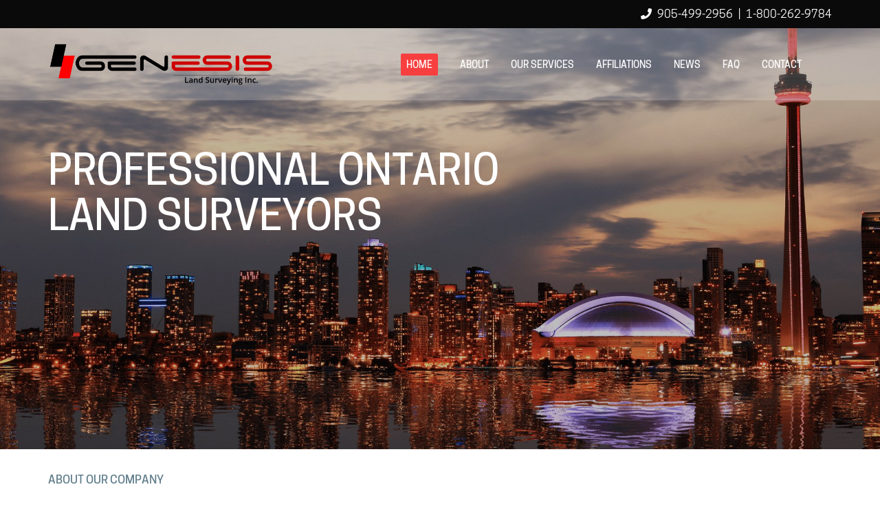

--- FILE ---
content_type: text/html; charset=UTF-8
request_url: https://genesislandsurvey.com/
body_size: 12586
content:
<!DOCTYPE html>

<html class="no-js" lang="en-US">
<head>
    <meta charset="UTF-8">
    <meta name="viewport" content="width=device-width, initial-scale=1.0">

	<link rel="preload" href="https://genesislandsurvey.com/wp-content/uploads/typolab-fonts/font-squirrel/cooper-hewitt-82890/cooperhewitt-book-webfont.woff" as="font" type="font/woff" crossorigin>
<link rel="preload" href="https://genesislandsurvey.com/wp-content/uploads/typolab-fonts/font-squirrel/cooper-hewitt-82890/cooperhewitt-medium-webfont.woff" as="font" type="font/woff" crossorigin>
<link rel="preload" href="https://genesislandsurvey.com/wp-content/uploads/typolab-fonts/font-squirrel/cooper-hewitt-82890/cooperhewitt-semibold-webfont.woff" as="font" type="font/woff" crossorigin>
<meta name='robots' content='index, follow, max-image-preview:large, max-snippet:-1, max-video-preview:-1' />

	<!-- This site is optimized with the Yoast SEO plugin v19.10 - https://yoast.com/wordpress/plugins/seo/ -->
	<title>Ontario Land Surveyors | Property Survey | Genesis Land Surveying Inc</title>
	<meta name="description" content="Are you looking for property survey services in Toronto? Welcome to Genesis- a leading Ontario Land Surveyor that offers a range of services." />
	<link rel="canonical" href="https://genesislandsurvey.com/" />
	<meta property="og:locale" content="en_US" />
	<meta property="og:type" content="website" />
	<meta property="og:title" content="Ontario Land Surveyors | Property Survey | Genesis Land Surveying Inc" />
	<meta property="og:description" content="Are you looking for property survey services in Toronto? Welcome to Genesis- a leading Ontario Land Surveyor that offers a range of services." />
	<meta property="og:url" content="https://genesislandsurvey.com/" />
	<meta property="og:site_name" content="Genesis" />
	<meta property="article:modified_time" content="2025-08-12T07:21:05+00:00" />
	<meta property="og:image" content="https://genesislandsurvey.com/wp-content/uploads/2020/07/homepage-2-1-1-1.png" />
	<meta name="twitter:card" content="summary_large_image" />
	<meta name="twitter:label1" content="Est. reading time" />
	<meta name="twitter:data1" content="3 minutes" />
	<script type="application/ld+json" class="yoast-schema-graph">{"@context":"https://schema.org","@graph":[{"@type":"WebPage","@id":"https://genesislandsurvey.com/","url":"https://genesislandsurvey.com/","name":"Ontario Land Surveyors | Property Survey | Genesis Land Surveying Inc","isPartOf":{"@id":"https://genesislandsurvey.com/#website"},"primaryImageOfPage":{"@id":"https://genesislandsurvey.com/#primaryimage"},"image":{"@id":"https://genesislandsurvey.com/#primaryimage"},"thumbnailUrl":"https://genesislandsurvey.com/wp-content/uploads/2020/07/homepage-2-1-1-1.png","datePublished":"2017-09-18T12:51:53+00:00","dateModified":"2025-08-12T07:21:05+00:00","description":"Are you looking for property survey services in Toronto? Welcome to Genesis- a leading Ontario Land Surveyor that offers a range of services.","breadcrumb":{"@id":"https://genesislandsurvey.com/#breadcrumb"},"inLanguage":"en-US","potentialAction":[{"@type":"ReadAction","target":["https://genesislandsurvey.com/"]}]},{"@type":"ImageObject","inLanguage":"en-US","@id":"https://genesislandsurvey.com/#primaryimage","url":"https://genesislandsurvey.com/wp-content/uploads/2020/07/homepage-2-1-1-1.png","contentUrl":"https://genesislandsurvey.com/wp-content/uploads/2020/07/homepage-2-1-1-1.png","width":188,"height":188},{"@type":"BreadcrumbList","@id":"https://genesislandsurvey.com/#breadcrumb","itemListElement":[{"@type":"ListItem","position":1,"name":"Home"}]},{"@type":"WebSite","@id":"https://genesislandsurvey.com/#website","url":"https://genesislandsurvey.com/","name":"Genesis","description":"Ontario Land Surveyors, Property Survey 123","potentialAction":[{"@type":"SearchAction","target":{"@type":"EntryPoint","urlTemplate":"https://genesislandsurvey.com/?s={search_term_string}"},"query-input":"required name=search_term_string"}],"inLanguage":"en-US"}]}</script>
	<!-- / Yoast SEO plugin. -->


<link rel='dns-prefetch' href='//www.googletagmanager.com' />
<link rel='dns-prefetch' href='//s.w.org' />
<link rel="alternate" type="application/rss+xml" title="Genesis &raquo; Feed" href="https://genesislandsurvey.com/feed/" />
<link rel="alternate" type="application/rss+xml" title="Genesis &raquo; Comments Feed" href="https://genesislandsurvey.com/comments/feed/" />
<script type="text/javascript">
window._wpemojiSettings = {"baseUrl":"https:\/\/s.w.org\/images\/core\/emoji\/14.0.0\/72x72\/","ext":".png","svgUrl":"https:\/\/s.w.org\/images\/core\/emoji\/14.0.0\/svg\/","svgExt":".svg","source":{"concatemoji":"https:\/\/genesislandsurvey.com\/wp-includes\/js\/wp-emoji-release.min.js?ver=6.0"}};
/*! This file is auto-generated */
!function(e,a,t){var n,r,o,i=a.createElement("canvas"),p=i.getContext&&i.getContext("2d");function s(e,t){var a=String.fromCharCode,e=(p.clearRect(0,0,i.width,i.height),p.fillText(a.apply(this,e),0,0),i.toDataURL());return p.clearRect(0,0,i.width,i.height),p.fillText(a.apply(this,t),0,0),e===i.toDataURL()}function c(e){var t=a.createElement("script");t.src=e,t.defer=t.type="text/javascript",a.getElementsByTagName("head")[0].appendChild(t)}for(o=Array("flag","emoji"),t.supports={everything:!0,everythingExceptFlag:!0},r=0;r<o.length;r++)t.supports[o[r]]=function(e){if(!p||!p.fillText)return!1;switch(p.textBaseline="top",p.font="600 32px Arial",e){case"flag":return s([127987,65039,8205,9895,65039],[127987,65039,8203,9895,65039])?!1:!s([55356,56826,55356,56819],[55356,56826,8203,55356,56819])&&!s([55356,57332,56128,56423,56128,56418,56128,56421,56128,56430,56128,56423,56128,56447],[55356,57332,8203,56128,56423,8203,56128,56418,8203,56128,56421,8203,56128,56430,8203,56128,56423,8203,56128,56447]);case"emoji":return!s([129777,127995,8205,129778,127999],[129777,127995,8203,129778,127999])}return!1}(o[r]),t.supports.everything=t.supports.everything&&t.supports[o[r]],"flag"!==o[r]&&(t.supports.everythingExceptFlag=t.supports.everythingExceptFlag&&t.supports[o[r]]);t.supports.everythingExceptFlag=t.supports.everythingExceptFlag&&!t.supports.flag,t.DOMReady=!1,t.readyCallback=function(){t.DOMReady=!0},t.supports.everything||(n=function(){t.readyCallback()},a.addEventListener?(a.addEventListener("DOMContentLoaded",n,!1),e.addEventListener("load",n,!1)):(e.attachEvent("onload",n),a.attachEvent("onreadystatechange",function(){"complete"===a.readyState&&t.readyCallback()})),(e=t.source||{}).concatemoji?c(e.concatemoji):e.wpemoji&&e.twemoji&&(c(e.twemoji),c(e.wpemoji)))}(window,document,window._wpemojiSettings);
</script>
<style>
img.wp-smiley,
img.emoji {
	display: inline !important;
	border: none !important;
	box-shadow: none !important;
	height: 1em !important;
	width: 1em !important;
	margin: 0 0.07em !important;
	vertical-align: -0.1em !important;
	background: none !important;
	padding: 0 !important;
}
</style>
	<link rel='stylesheet' id='litespeed-cache-dummy-css'  href='https://genesislandsurvey.com/wp-content/plugins/litespeed-cache/assets/css/litespeed-dummy.css?ver=6.0' media='all' />
<link rel='stylesheet' id='wp-block-library-css'  href='https://genesislandsurvey.com/wp-includes/css/dist/block-library/style.min.css?ver=6.0' media='all' />
<style id='global-styles-inline-css'>
body{--wp--preset--color--black: #000000;--wp--preset--color--cyan-bluish-gray: #abb8c3;--wp--preset--color--white: #ffffff;--wp--preset--color--pale-pink: #f78da7;--wp--preset--color--vivid-red: #cf2e2e;--wp--preset--color--luminous-vivid-orange: #ff6900;--wp--preset--color--luminous-vivid-amber: #fcb900;--wp--preset--color--light-green-cyan: #7bdcb5;--wp--preset--color--vivid-green-cyan: #00d084;--wp--preset--color--pale-cyan-blue: #8ed1fc;--wp--preset--color--vivid-cyan-blue: #0693e3;--wp--preset--color--vivid-purple: #9b51e0;--wp--preset--gradient--vivid-cyan-blue-to-vivid-purple: linear-gradient(135deg,rgba(6,147,227,1) 0%,rgb(155,81,224) 100%);--wp--preset--gradient--light-green-cyan-to-vivid-green-cyan: linear-gradient(135deg,rgb(122,220,180) 0%,rgb(0,208,130) 100%);--wp--preset--gradient--luminous-vivid-amber-to-luminous-vivid-orange: linear-gradient(135deg,rgba(252,185,0,1) 0%,rgba(255,105,0,1) 100%);--wp--preset--gradient--luminous-vivid-orange-to-vivid-red: linear-gradient(135deg,rgba(255,105,0,1) 0%,rgb(207,46,46) 100%);--wp--preset--gradient--very-light-gray-to-cyan-bluish-gray: linear-gradient(135deg,rgb(238,238,238) 0%,rgb(169,184,195) 100%);--wp--preset--gradient--cool-to-warm-spectrum: linear-gradient(135deg,rgb(74,234,220) 0%,rgb(151,120,209) 20%,rgb(207,42,186) 40%,rgb(238,44,130) 60%,rgb(251,105,98) 80%,rgb(254,248,76) 100%);--wp--preset--gradient--blush-light-purple: linear-gradient(135deg,rgb(255,206,236) 0%,rgb(152,150,240) 100%);--wp--preset--gradient--blush-bordeaux: linear-gradient(135deg,rgb(254,205,165) 0%,rgb(254,45,45) 50%,rgb(107,0,62) 100%);--wp--preset--gradient--luminous-dusk: linear-gradient(135deg,rgb(255,203,112) 0%,rgb(199,81,192) 50%,rgb(65,88,208) 100%);--wp--preset--gradient--pale-ocean: linear-gradient(135deg,rgb(255,245,203) 0%,rgb(182,227,212) 50%,rgb(51,167,181) 100%);--wp--preset--gradient--electric-grass: linear-gradient(135deg,rgb(202,248,128) 0%,rgb(113,206,126) 100%);--wp--preset--gradient--midnight: linear-gradient(135deg,rgb(2,3,129) 0%,rgb(40,116,252) 100%);--wp--preset--duotone--dark-grayscale: url('#wp-duotone-dark-grayscale');--wp--preset--duotone--grayscale: url('#wp-duotone-grayscale');--wp--preset--duotone--purple-yellow: url('#wp-duotone-purple-yellow');--wp--preset--duotone--blue-red: url('#wp-duotone-blue-red');--wp--preset--duotone--midnight: url('#wp-duotone-midnight');--wp--preset--duotone--magenta-yellow: url('#wp-duotone-magenta-yellow');--wp--preset--duotone--purple-green: url('#wp-duotone-purple-green');--wp--preset--duotone--blue-orange: url('#wp-duotone-blue-orange');--wp--preset--font-size--small: 13px;--wp--preset--font-size--medium: 20px;--wp--preset--font-size--large: 36px;--wp--preset--font-size--x-large: 42px;}.has-black-color{color: var(--wp--preset--color--black) !important;}.has-cyan-bluish-gray-color{color: var(--wp--preset--color--cyan-bluish-gray) !important;}.has-white-color{color: var(--wp--preset--color--white) !important;}.has-pale-pink-color{color: var(--wp--preset--color--pale-pink) !important;}.has-vivid-red-color{color: var(--wp--preset--color--vivid-red) !important;}.has-luminous-vivid-orange-color{color: var(--wp--preset--color--luminous-vivid-orange) !important;}.has-luminous-vivid-amber-color{color: var(--wp--preset--color--luminous-vivid-amber) !important;}.has-light-green-cyan-color{color: var(--wp--preset--color--light-green-cyan) !important;}.has-vivid-green-cyan-color{color: var(--wp--preset--color--vivid-green-cyan) !important;}.has-pale-cyan-blue-color{color: var(--wp--preset--color--pale-cyan-blue) !important;}.has-vivid-cyan-blue-color{color: var(--wp--preset--color--vivid-cyan-blue) !important;}.has-vivid-purple-color{color: var(--wp--preset--color--vivid-purple) !important;}.has-black-background-color{background-color: var(--wp--preset--color--black) !important;}.has-cyan-bluish-gray-background-color{background-color: var(--wp--preset--color--cyan-bluish-gray) !important;}.has-white-background-color{background-color: var(--wp--preset--color--white) !important;}.has-pale-pink-background-color{background-color: var(--wp--preset--color--pale-pink) !important;}.has-vivid-red-background-color{background-color: var(--wp--preset--color--vivid-red) !important;}.has-luminous-vivid-orange-background-color{background-color: var(--wp--preset--color--luminous-vivid-orange) !important;}.has-luminous-vivid-amber-background-color{background-color: var(--wp--preset--color--luminous-vivid-amber) !important;}.has-light-green-cyan-background-color{background-color: var(--wp--preset--color--light-green-cyan) !important;}.has-vivid-green-cyan-background-color{background-color: var(--wp--preset--color--vivid-green-cyan) !important;}.has-pale-cyan-blue-background-color{background-color: var(--wp--preset--color--pale-cyan-blue) !important;}.has-vivid-cyan-blue-background-color{background-color: var(--wp--preset--color--vivid-cyan-blue) !important;}.has-vivid-purple-background-color{background-color: var(--wp--preset--color--vivid-purple) !important;}.has-black-border-color{border-color: var(--wp--preset--color--black) !important;}.has-cyan-bluish-gray-border-color{border-color: var(--wp--preset--color--cyan-bluish-gray) !important;}.has-white-border-color{border-color: var(--wp--preset--color--white) !important;}.has-pale-pink-border-color{border-color: var(--wp--preset--color--pale-pink) !important;}.has-vivid-red-border-color{border-color: var(--wp--preset--color--vivid-red) !important;}.has-luminous-vivid-orange-border-color{border-color: var(--wp--preset--color--luminous-vivid-orange) !important;}.has-luminous-vivid-amber-border-color{border-color: var(--wp--preset--color--luminous-vivid-amber) !important;}.has-light-green-cyan-border-color{border-color: var(--wp--preset--color--light-green-cyan) !important;}.has-vivid-green-cyan-border-color{border-color: var(--wp--preset--color--vivid-green-cyan) !important;}.has-pale-cyan-blue-border-color{border-color: var(--wp--preset--color--pale-cyan-blue) !important;}.has-vivid-cyan-blue-border-color{border-color: var(--wp--preset--color--vivid-cyan-blue) !important;}.has-vivid-purple-border-color{border-color: var(--wp--preset--color--vivid-purple) !important;}.has-vivid-cyan-blue-to-vivid-purple-gradient-background{background: var(--wp--preset--gradient--vivid-cyan-blue-to-vivid-purple) !important;}.has-light-green-cyan-to-vivid-green-cyan-gradient-background{background: var(--wp--preset--gradient--light-green-cyan-to-vivid-green-cyan) !important;}.has-luminous-vivid-amber-to-luminous-vivid-orange-gradient-background{background: var(--wp--preset--gradient--luminous-vivid-amber-to-luminous-vivid-orange) !important;}.has-luminous-vivid-orange-to-vivid-red-gradient-background{background: var(--wp--preset--gradient--luminous-vivid-orange-to-vivid-red) !important;}.has-very-light-gray-to-cyan-bluish-gray-gradient-background{background: var(--wp--preset--gradient--very-light-gray-to-cyan-bluish-gray) !important;}.has-cool-to-warm-spectrum-gradient-background{background: var(--wp--preset--gradient--cool-to-warm-spectrum) !important;}.has-blush-light-purple-gradient-background{background: var(--wp--preset--gradient--blush-light-purple) !important;}.has-blush-bordeaux-gradient-background{background: var(--wp--preset--gradient--blush-bordeaux) !important;}.has-luminous-dusk-gradient-background{background: var(--wp--preset--gradient--luminous-dusk) !important;}.has-pale-ocean-gradient-background{background: var(--wp--preset--gradient--pale-ocean) !important;}.has-electric-grass-gradient-background{background: var(--wp--preset--gradient--electric-grass) !important;}.has-midnight-gradient-background{background: var(--wp--preset--gradient--midnight) !important;}.has-small-font-size{font-size: var(--wp--preset--font-size--small) !important;}.has-medium-font-size{font-size: var(--wp--preset--font-size--medium) !important;}.has-large-font-size{font-size: var(--wp--preset--font-size--large) !important;}.has-x-large-font-size{font-size: var(--wp--preset--font-size--x-large) !important;}
</style>
<link rel='stylesheet' id='contact-form-7-css'  href='https://genesislandsurvey.com/wp-content/plugins/contact-form-7/includes/css/styles.css?ver=5.6.4' media='all' />
<style id='contact-form-7-inline-css'>
.wpcf7 .wpcf7-recaptcha iframe {margin-bottom: 0;}.wpcf7 .wpcf7-recaptcha[data-align="center"] > div {margin: 0 auto;}.wpcf7 .wpcf7-recaptcha[data-align="right"] > div {margin: 0 0 0 auto;}
</style>
<link rel='stylesheet' id='js_composer_front-css'  href='https://genesislandsurvey.com/wp-content/plugins/js_composer/assets/css/js_composer.min.css?ver=6.2.0' media='all' />
<link rel='stylesheet' id='kalium-bootstrap-css-css'  href='https://genesislandsurvey.com/wp-content/themes/kalium/assets/css/bootstrap.min.css?ver=3.4.5.001' media='all' />
<link rel='stylesheet' id='kalium-theme-base-css-css'  href='https://genesislandsurvey.com/wp-content/themes/kalium/assets/css/base.min.css?ver=3.4.5.001' media='all' />
<link rel='stylesheet' id='kalium-theme-style-new-css-css'  href='https://genesislandsurvey.com/wp-content/themes/kalium/assets/css/new/style.min.css?ver=3.4.5.001' media='all' />
<link rel='stylesheet' id='kalium-theme-other-css-css'  href='https://genesislandsurvey.com/wp-content/themes/kalium/assets/css/other.min.css?ver=3.4.5.001' media='all' />
<link rel='stylesheet' id='kalium-style-css-css'  href='https://genesislandsurvey.com/wp-content/themes/kalium/style.css?ver=3.4.5.001' media='all' />
<link rel='stylesheet' id='custom-skin-css'  href='https://genesislandsurvey.com/wp-content/themes/kalium-child-construction/custom-skin.css?ver=b30dd21bff32eb22e553addf30f19dc9' media='all' />
<link rel='stylesheet' id='kalium-child-css'  href='https://genesislandsurvey.com/wp-content/themes/kalium-child-construction/style.css?ver=6.0' media='all' />
<link rel='stylesheet' id='typolab-cooper-hewitt-font-font-1-css'  href='https://genesislandsurvey.com/wp-content/uploads/typolab-fonts/cooper-hewitt-abe.css?ver=3.4.5' media='all' />
    <script type="text/javascript">
		var ajaxurl = ajaxurl || 'https://genesislandsurvey.com/wp-admin/admin-ajax.php';
		    </script>
	
<style data-custom-selectors>body, p{font-family:"CooperHewitt-Book";font-style:normal;font-weight:normal;font-size:16px}h1, h2, h3, h4, h5, h6{font-family:"CooperHewitt-Medium";font-style:normal;font-weight:normal;text-transform:uppercase}.main-header.menu-type-standard-menu .standard-menu-container div.menu>ul>li>a, .main-header.menu-type-standard-menu .standard-menu-container ul.menu>li>a, .main-header.menu-type-standard-menu .standard-menu-container div.menu>ul ul li a, .main-header.menu-type-standard-menu .standard-menu-container ul.menu ul li a{font-family:"CooperHewitt-Medium";font-style:normal;font-weight:normal;text-transform:uppercase;font-size:14px}.experience-title{font-family:"CooperHewitt-Book";font-style:normal;font-weight:normal;text-transform:uppercase}.experience-text{font-family:"CooperHewitt-Book";font-style:normal;font-weight:normal}.rev-btn{font-family:"CooperHewitt-Book";font-style:normal;font-weight:normal;text-transform:lowercase}.widget-area .widget-title, .widget-area .widgettitle{font-family:"CooperHewitt-Medium";font-style:normal;font-weight:normal;font-size:22px}.site-footer .footer-widgets .widget h2{font-family:"CooperHewitt-Medium";font-style:normal;font-weight:normal;font-size:18px}.labeled-input-row label, .labeled-textarea-row label, .contact-form .button{font-family:"CooperHewitt-Medium";font-style:normal;font-weight:normal;text-transform:uppercase}b, strong{font-family:"CooperHewitt-Medium";font-style:normal;font-weight:normal}.wpb-js-composer .vc_tta.vc_general .vc_tta-tab>a{font-family:"CooperHewitt-Book";font-style:normal;font-weight:normal;text-transform:uppercase}.post-navigation--label strong{font-family:"CooperHewitt-Medium";font-style:normal;font-weight:normal;text-transform:uppercase}.single-post .comment-form>p.form-submit .button{font-family:"CooperHewitt-Medium";font-style:normal;font-weight:normal;text-transform:uppercase}.vc_btn3.vc_btn3-block{font-family:"CooperHewitt-Medium";font-style:normal;font-weight:normal;text-transform:uppercase}.banner-text h4{font-family:"CooperHewitt-Book";font-style:normal;font-weight:normal}.title-banner p{font-family:"CooperHewitt-Book";font-style:normal;font-weight:normal;font-size:22px}@media screen and (max-width:768px){.title-banner p{font-size:16px}}.title-banner h2{font-family:"CooperHewitt-Medium";font-style:normal;font-weight:normal;font-size:48px}@media screen and (max-width:768px){.title-banner h2{font-size:26px}}.product-filter ul li a{font-family:"CooperHewitt-Book";font-style:normal;font-weight:normal;font-size:18px}.wpb_wrapper .lab-blog-posts .blog-post-entry .blog-post-content-container .blog-post-date{font-family:"CooperHewitt-Book";font-style:normal;font-weight:normal;text-transform:uppercase;font-size:12px}.wpb_wrapper .lab-blog-posts .blog-post-entry .blog-post-content-container .blog-post-title a{font-family:"CooperHewitt-Medium";font-style:normal;font-weight:normal;text-transform:uppercase;font-size:18px}.vc_btn3{font-family:"CooperHewitt-Medium";font-style:normal;font-weight:normal}.rev-btn{font-family:"CooperHewitt-Medium";font-style:normal;font-weight:normal}.service-title-size{font-family:"CooperHewitt-Medium";font-style:normal;font-weight:normal}@media screen and (max-width:992px){.service-title-size{font-size:36px}}@media screen and (max-width:768px){.service-title-size{font-size:26px}}.get-a-quote-button{font-family:"CooperHewitt-Semibold";font-style:normal;font-weight:normal;font-size:1px}</style>
<!-- Google tag (gtag.js) snippet added by Site Kit -->
<!-- Google Analytics snippet added by Site Kit -->
<script type='text/javascript' src='https://www.googletagmanager.com/gtag/js?id=GT-W6XPLV8Z' id='google_gtagjs-js' async></script>
<script type='text/javascript' id='google_gtagjs-js-after'>
window.dataLayer = window.dataLayer || [];function gtag(){dataLayer.push(arguments);}
gtag("set","linker",{"domains":["genesislandsurvey.com"]});
gtag("js", new Date());
gtag("set", "developer_id.dZTNiMT", true);
gtag("config", "GT-W6XPLV8Z");
 window._googlesitekit = window._googlesitekit || {}; window._googlesitekit.throttledEvents = []; window._googlesitekit.gtagEvent = (name, data) => { var key = JSON.stringify( { name, data } ); if ( !! window._googlesitekit.throttledEvents[ key ] ) { return; } window._googlesitekit.throttledEvents[ key ] = true; setTimeout( () => { delete window._googlesitekit.throttledEvents[ key ]; }, 5 ); gtag( "event", name, { ...data, event_source: "site-kit" } ); }; 
</script>
<script type='text/javascript' src='https://genesislandsurvey.com/wp-includes/js/jquery/jquery.min.js?ver=3.6.0' id='jquery-core-js'></script>
<script type='text/javascript' src='https://genesislandsurvey.com/wp-includes/js/jquery/jquery-migrate.min.js?ver=3.3.2' id='jquery-migrate-js'></script>
<link rel="https://api.w.org/" href="https://genesislandsurvey.com/wp-json/" /><link rel="alternate" type="application/json" href="https://genesislandsurvey.com/wp-json/wp/v2/pages/14" /><link rel="EditURI" type="application/rsd+xml" title="RSD" href="https://genesislandsurvey.com/xmlrpc.php?rsd" />
<link rel="wlwmanifest" type="application/wlwmanifest+xml" href="https://genesislandsurvey.com/wp-includes/wlwmanifest.xml" /> 
<meta name="generator" content="WordPress 6.0" />
<link rel='shortlink' href='https://genesislandsurvey.com/' />
<link rel="alternate" type="application/json+oembed" href="https://genesislandsurvey.com/wp-json/oembed/1.0/embed?url=https%3A%2F%2Fgenesislandsurvey.com%2F" />
<link rel="alternate" type="text/xml+oembed" href="https://genesislandsurvey.com/wp-json/oembed/1.0/embed?url=https%3A%2F%2Fgenesislandsurvey.com%2F&#038;format=xml" />
<meta name="generator" content="Site Kit by Google 1.159.0" /><!-- HFCM by 99 Robots - Snippet # 1: Ahrefs Web Analytics -->
<script src="https://analytics.ahrefs.com/analytics.js" data-key="4I/Q183SuEMr704FXLx1fw" async></script>
<!-- /end HFCM by 99 Robots -->
		<script>
			document.documentElement.className = document.documentElement.className.replace( 'no-js', 'js' );
		</script>
				<style>
			.no-js img.lazyload { display: none; }
			figure.wp-block-image img.lazyloading { min-width: 150px; }
							.lazyload, .lazyloading { opacity: 0; }
				.lazyloaded {
					opacity: 1;
					transition: opacity 400ms;
					transition-delay: 0ms;
				}
					</style>
		<meta name="theme-color" content="#f7c016">		            <link rel="shortcut icon" href="https://genesislandsurvey.com/wp-content/uploads/2020/06/final-logo.png">
						<script>var mobile_menu_breakpoint = 1024;</script><style data-appended-custom-css="true">@media screen and (min-width:1025px) { .mobile-menu-wrapper,.mobile-menu-overlay,.header-block__item--mobile-menu-toggle {display: none;} }</style><style data-appended-custom-css="true">@media screen and (max-width:1024px) { .header-block__item--standard-menu-container {display: none;} }</style><meta name="google-site-verification" content="f-E0m3CSDRxYbtBw84c2neN8XiPtFZnMdFrAIEn3-3k"><meta name="generator" content="Powered by WPBakery Page Builder - drag and drop page builder for WordPress."/>
		<style id="wp-custom-css">
			.footer-bottom-new {
    display: flex;
    align-items: center;
    justify-content: space-between;
}		</style>
		<style type="text/css" data-type="vc_shortcodes-custom-css">.vc_custom_1599043839444{background-image: url(https://genesislandsurvey.com/wp-content/uploads/2020/09/final-image.jpg?id=2598) !important;background-position: center !important;background-repeat: no-repeat !important;background-size: cover !important;}.vc_custom_1508499227622{padding-top: 35px !important;}.vc_custom_1594621496887{padding-top: 50px !important;padding-bottom: 50px !important;background-color: #ffffff !important;background-position: center !important;background-repeat: no-repeat !important;background-size: cover !important;}.vc_custom_1598261929267{background-color: #ce0000 !important;}.vc_custom_1599028381760{padding-top: 0px !important;padding-bottom: 0px !important;background: #e4e2e9 url(https://genesislandsurvey.com/wp-content/uploads/2017/10/map-1.png?id=1791) !important;background-position: center !important;background-repeat: no-repeat !important;background-size: cover !important;}.vc_custom_1591682096843{background-position: center !important;background-repeat: no-repeat !important;background-size: cover !important;}.vc_custom_1594621792788{padding-top: 30px !important;padding-bottom: 10px !important;}.vc_custom_1599028315428{margin-right: 0px !important;margin-left: 0px !important;background-image: url(https://genesislandsurvey.com/wp-content/uploads/2020/09/op-servey.jpg?id=2606) !important;background-position: center !important;background-repeat: no-repeat !important;background-size: cover !important;}.vc_custom_1591259152811{margin-right: 0px !important;margin-left: 0px !important;}.vc_custom_1591260343933{margin-right: 0px !important;margin-left: 0px !important;}.vc_custom_1599028346439{margin-right: 0px !important;margin-left: 0px !important;background-image: url(https://genesislandsurvey.com/wp-content/uploads/2020/09/op-const.jpg?id=2607) !important;background-position: center !important;background-repeat: no-repeat !important;background-size: cover !important;}.vc_custom_1599036782383{padding-bottom: 12px !important;}</style><noscript><style> .wpb_animate_when_almost_visible { opacity: 1; }</style></noscript></head>
<body class="home page-template-default page page-id-14 wpb-js-composer js-comp-ver-6.2.0 vc_responsive">

<svg xmlns="http://www.w3.org/2000/svg" viewBox="0 0 0 0" width="0" height="0" focusable="false" role="none" style="visibility: hidden; position: absolute; left: -9999px; overflow: hidden;" ><defs><filter id="wp-duotone-dark-grayscale"><feColorMatrix color-interpolation-filters="sRGB" type="matrix" values=" .299 .587 .114 0 0 .299 .587 .114 0 0 .299 .587 .114 0 0 .299 .587 .114 0 0 " /><feComponentTransfer color-interpolation-filters="sRGB" ><feFuncR type="table" tableValues="0 0.49803921568627" /><feFuncG type="table" tableValues="0 0.49803921568627" /><feFuncB type="table" tableValues="0 0.49803921568627" /><feFuncA type="table" tableValues="1 1" /></feComponentTransfer><feComposite in2="SourceGraphic" operator="in" /></filter></defs></svg><svg xmlns="http://www.w3.org/2000/svg" viewBox="0 0 0 0" width="0" height="0" focusable="false" role="none" style="visibility: hidden; position: absolute; left: -9999px; overflow: hidden;" ><defs><filter id="wp-duotone-grayscale"><feColorMatrix color-interpolation-filters="sRGB" type="matrix" values=" .299 .587 .114 0 0 .299 .587 .114 0 0 .299 .587 .114 0 0 .299 .587 .114 0 0 " /><feComponentTransfer color-interpolation-filters="sRGB" ><feFuncR type="table" tableValues="0 1" /><feFuncG type="table" tableValues="0 1" /><feFuncB type="table" tableValues="0 1" /><feFuncA type="table" tableValues="1 1" /></feComponentTransfer><feComposite in2="SourceGraphic" operator="in" /></filter></defs></svg><svg xmlns="http://www.w3.org/2000/svg" viewBox="0 0 0 0" width="0" height="0" focusable="false" role="none" style="visibility: hidden; position: absolute; left: -9999px; overflow: hidden;" ><defs><filter id="wp-duotone-purple-yellow"><feColorMatrix color-interpolation-filters="sRGB" type="matrix" values=" .299 .587 .114 0 0 .299 .587 .114 0 0 .299 .587 .114 0 0 .299 .587 .114 0 0 " /><feComponentTransfer color-interpolation-filters="sRGB" ><feFuncR type="table" tableValues="0.54901960784314 0.98823529411765" /><feFuncG type="table" tableValues="0 1" /><feFuncB type="table" tableValues="0.71764705882353 0.25490196078431" /><feFuncA type="table" tableValues="1 1" /></feComponentTransfer><feComposite in2="SourceGraphic" operator="in" /></filter></defs></svg><svg xmlns="http://www.w3.org/2000/svg" viewBox="0 0 0 0" width="0" height="0" focusable="false" role="none" style="visibility: hidden; position: absolute; left: -9999px; overflow: hidden;" ><defs><filter id="wp-duotone-blue-red"><feColorMatrix color-interpolation-filters="sRGB" type="matrix" values=" .299 .587 .114 0 0 .299 .587 .114 0 0 .299 .587 .114 0 0 .299 .587 .114 0 0 " /><feComponentTransfer color-interpolation-filters="sRGB" ><feFuncR type="table" tableValues="0 1" /><feFuncG type="table" tableValues="0 0.27843137254902" /><feFuncB type="table" tableValues="0.5921568627451 0.27843137254902" /><feFuncA type="table" tableValues="1 1" /></feComponentTransfer><feComposite in2="SourceGraphic" operator="in" /></filter></defs></svg><svg xmlns="http://www.w3.org/2000/svg" viewBox="0 0 0 0" width="0" height="0" focusable="false" role="none" style="visibility: hidden; position: absolute; left: -9999px; overflow: hidden;" ><defs><filter id="wp-duotone-midnight"><feColorMatrix color-interpolation-filters="sRGB" type="matrix" values=" .299 .587 .114 0 0 .299 .587 .114 0 0 .299 .587 .114 0 0 .299 .587 .114 0 0 " /><feComponentTransfer color-interpolation-filters="sRGB" ><feFuncR type="table" tableValues="0 0" /><feFuncG type="table" tableValues="0 0.64705882352941" /><feFuncB type="table" tableValues="0 1" /><feFuncA type="table" tableValues="1 1" /></feComponentTransfer><feComposite in2="SourceGraphic" operator="in" /></filter></defs></svg><svg xmlns="http://www.w3.org/2000/svg" viewBox="0 0 0 0" width="0" height="0" focusable="false" role="none" style="visibility: hidden; position: absolute; left: -9999px; overflow: hidden;" ><defs><filter id="wp-duotone-magenta-yellow"><feColorMatrix color-interpolation-filters="sRGB" type="matrix" values=" .299 .587 .114 0 0 .299 .587 .114 0 0 .299 .587 .114 0 0 .299 .587 .114 0 0 " /><feComponentTransfer color-interpolation-filters="sRGB" ><feFuncR type="table" tableValues="0.78039215686275 1" /><feFuncG type="table" tableValues="0 0.94901960784314" /><feFuncB type="table" tableValues="0.35294117647059 0.47058823529412" /><feFuncA type="table" tableValues="1 1" /></feComponentTransfer><feComposite in2="SourceGraphic" operator="in" /></filter></defs></svg><svg xmlns="http://www.w3.org/2000/svg" viewBox="0 0 0 0" width="0" height="0" focusable="false" role="none" style="visibility: hidden; position: absolute; left: -9999px; overflow: hidden;" ><defs><filter id="wp-duotone-purple-green"><feColorMatrix color-interpolation-filters="sRGB" type="matrix" values=" .299 .587 .114 0 0 .299 .587 .114 0 0 .299 .587 .114 0 0 .299 .587 .114 0 0 " /><feComponentTransfer color-interpolation-filters="sRGB" ><feFuncR type="table" tableValues="0.65098039215686 0.40392156862745" /><feFuncG type="table" tableValues="0 1" /><feFuncB type="table" tableValues="0.44705882352941 0.4" /><feFuncA type="table" tableValues="1 1" /></feComponentTransfer><feComposite in2="SourceGraphic" operator="in" /></filter></defs></svg><svg xmlns="http://www.w3.org/2000/svg" viewBox="0 0 0 0" width="0" height="0" focusable="false" role="none" style="visibility: hidden; position: absolute; left: -9999px; overflow: hidden;" ><defs><filter id="wp-duotone-blue-orange"><feColorMatrix color-interpolation-filters="sRGB" type="matrix" values=" .299 .587 .114 0 0 .299 .587 .114 0 0 .299 .587 .114 0 0 .299 .587 .114 0 0 " /><feComponentTransfer color-interpolation-filters="sRGB" ><feFuncR type="table" tableValues="0.098039215686275 1" /><feFuncG type="table" tableValues="0 0.66274509803922" /><feFuncB type="table" tableValues="0.84705882352941 0.41960784313725" /><feFuncA type="table" tableValues="1 1" /></feComponentTransfer><feComposite in2="SourceGraphic" operator="in" /></filter></defs></svg><div class="mobile-menu-wrapper mobile-menu-slide">

    <div class="mobile-menu-container">

		<ul id="menu-new-menu" class="menu"><li id="menu-item-2144" class="menu-item menu-item-type-custom menu-item-object-custom current-menu-item current_page_item menu-item-home menu-item-2144"><a href="https://genesislandsurvey.com/" aria-current="page">Home</a></li>
<li id="menu-item-2210" class="menu-item menu-item-type-post_type menu-item-object-page menu-item-2210"><a href="https://genesislandsurvey.com/genesis-land-surveying/">About</a></li>
<li id="menu-item-2211" class="menu-item menu-item-type-post_type menu-item-object-page menu-item-2211"><a href="https://genesislandsurvey.com/services-lead/">Our Services</a></li>
<li id="menu-item-2439" class="menu-item menu-item-type-post_type menu-item-object-page menu-item-2439"><a href="https://genesislandsurvey.com/affiliations/">Affiliations</a></li>
<li id="menu-item-2307" class="menu-item menu-item-type-post_type menu-item-object-page menu-item-2307"><a href="https://genesislandsurvey.com/latest-news/">News</a></li>
<li id="menu-item-2227" class="menu-item menu-item-type-post_type menu-item-object-page menu-item-2227"><a href="https://genesislandsurvey.com/faqs/">FAQ</a></li>
<li id="menu-item-2237" class="menu-item menu-item-type-post_type menu-item-object-page menu-item-2237"><a href="https://genesislandsurvey.com/contact-us/">Contact</a></li>
</ul>
		
		
		
    </div>

</div>

<div class="mobile-menu-overlay"></div>
<div class="wrapper" id="main-wrapper">

	<style data-appended-custom-css="true">.header-block {box-shadow: 0px 0px 0px transparent}</style><style data-appended-custom-css="true">.header-block, .site-header--static-header-type {padding-top: 20px;}</style><style data-appended-custom-css="true">.header-block, .site-header--static-header-type {padding-bottom: 20px;}</style><style data-appended-custom-css="true">.header-block, .site-header--static-header-type {background-color: rgba(255,255,255,0.20)}</style>    <header class="site-header main-header menu-type-standard-menu is-sticky">

		<style data-appended-custom-css="true">.top-header-bar {background-color:#0a0a0a;border-bottom:0px}</style>        <div class="top-header-bar top-header-bar--skin-light top-header-bar--hide-on-tablet top-header-bar--hide-on-mobile">

            <div class="top-header-bar__row-container top-header-bar--row-container container">

                <div class="top-header-bar__row top-header-bar--row">

					
					                        <div class="top-header-bar__column top-header-bar__column--content-right top-header-bar--column top-header-bar--column-content-right top-header-bar__column--alignment-right">
							<div class="header-block__item header-block__item--type-raw-text header-block__item--hide-on-tablet header-block__item--hide-on-mobile"><div class="raw-text-widget menu-skin-light"><div class="phone"><span class="icon-text-no"><i class="fa fa-phone phn" aria-hidden="true"></i></span><span class="callno">  905-499-2956  |  1-800-262-9784</span></div></div></div>                        </div>
					
                </div>

            </div>

        </div>
		<div class="header-block">

	
	<div class="header-block__row-container container">

		<div class="header-block__row header-block__row--main">
			        <div class="header-block__column header-block__logo header-block--auto-grow">
			<style data-appended-custom-css="true">.logo-image {width:330px;height:65px;}</style><style data-appended-custom-css="true">@media screen and (max-width: 1024px) { .logo-image {width:215px;height:42px;} }</style>    <a href="https://genesislandsurvey.com" class="header-logo logo-image">
		            <img   width="330" height="330" alt="Gensis land Surveying Inc." data-src="https://genesislandsurvey.com/wp-content/uploads/2020/07/gensis-logo-new.png" class="main-logo lazyload" src="[data-uri]" /><noscript><img src="https://genesislandsurvey.com/wp-content/uploads/2020/07/gensis-logo-new.png" class="main-logo" width="330" height="330" alt="Gensis land Surveying Inc."/></noscript>
		    </a>
        </div>
		        <div class="header-block__column header-block--content-right header-block--align-right">

            <div class="header-block__items-row">
				<div class="header-block__item header-block__item--type-menu-main-menu header-block__item--standard-menu-container"><div class="standard-menu-container dropdown-caret menu-skin-light"><nav class="nav-container-main-menu"><ul id="menu-new-menu-1" class="menu"><li class="menu-item menu-item-type-custom menu-item-object-custom current-menu-item current_page_item menu-item-home menu-item-2144"><a href="https://genesislandsurvey.com/" aria-current="page"><span>Home</span></a></li>
<li class="menu-item menu-item-type-post_type menu-item-object-page menu-item-2210"><a href="https://genesislandsurvey.com/genesis-land-surveying/"><span>About</span></a></li>
<li class="menu-item menu-item-type-post_type menu-item-object-page menu-item-2211"><a href="https://genesislandsurvey.com/services-lead/"><span>Our Services</span></a></li>
<li class="menu-item menu-item-type-post_type menu-item-object-page menu-item-2439"><a href="https://genesislandsurvey.com/affiliations/"><span>Affiliations</span></a></li>
<li class="menu-item menu-item-type-post_type menu-item-object-page menu-item-2307"><a href="https://genesislandsurvey.com/latest-news/"><span>News</span></a></li>
<li class="menu-item menu-item-type-post_type menu-item-object-page menu-item-2227"><a href="https://genesislandsurvey.com/faqs/"><span>FAQ</span></a></li>
<li class="menu-item menu-item-type-post_type menu-item-object-page menu-item-2237"><a href="https://genesislandsurvey.com/contact-us/"><span>Contact</span></a></li>
</ul></nav></div></div><div class="header-block__item header-block__item--type-search-field header-block__item--hide-on-mobile">        <div class="header-search-input menu-skin-light">
            <form role="search" method="get" action="https://genesislandsurvey.com/">
                <div class="search-field">
                    <span>Search site...</span>
                    <input type="search" value="" autocomplete="off" name="s"/>
                </div>

                <div class="search-icon">
                    <a href="#" data-animation="scale" aria-label="Search site">
						<?xml version="1.0" encoding="utf-8"?>
<!-- Generator: Adobe Illustrator 19.2.1, SVG Export Plug-In . SVG Version: 6.00 Build 0)  -->
<svg height="24" width="24" version="1.1" xmlns="http://www.w3.org/2000/svg" xmlns:xlink="http://www.w3.org/1999/xlink" x="0px" y="0px"
	 viewBox="0 0 1417.3 1417.3" style="enable-background:new 0 0 1417.3 1417.3;" xml:space="preserve">
<style type="text/css">
	.st0{display:none;}
	.st1{display:inline;}
</style>
<g id="search-one">
	<path d="M976.2,925.2c90.6-98.1,147.1-229.4,147.1-374.1C1123.4,247.7,876.5,0,572.2,0S21.1,247.7,21.1,551.1
		s246.9,551.1,551.1,551.1c123.9,0,237.7-40.7,330-109.7l409.8,409.8c10,10,22.4,15,34.9,15s25.8-5,34.9-15
		c19.1-19.1,19.1-50.7,0-70.7L976.2,925.2z M120.8,551.1c0-248.6,202-451.4,451.4-451.4c248.6,0,451.4,202,451.4,451.4
		s-202,451.4-451.4,451.4S120.8,799.7,120.8,551.1z"/>
</g>
<g id="search-two" class="st0">
	<path class="st1" d="M976.2,925.2c90.6-98.1,147.1-229.4,147.1-374.1C1123.4,247.7,876.5,0,572.2,0S21.1,247.7,21.1,551.1
		s246.9,551.1,551.1,551.1c123.9,0,237.7-40.7,330-109.7l409.8,409.8c10,10,22.4,15,34.9,15s25.8-5,34.9-15
		c19.1-19.1,19.1-50.7,0-70.7L976.2,925.2z"/>
</g>
</svg>
                    </a>
                </div>

				            </form>

        </div>
		</div><div class="header-block__item header-block__item--type-menu-main-menu header-block__item--mobile-menu-toggle"><a href="#" class="toggle-bars menu-skin-light" aria-label="Toggle navigation" data-action="mobile-menu">        <span class="toggle-bars__column">
            <span class="toggle-bars__bar-lines">
                <span class="toggle-bars__bar-line toggle-bars__bar-line--top"></span>
                <span class="toggle-bars__bar-line toggle-bars__bar-line--middle"></span>
                <span class="toggle-bars__bar-line toggle-bars__bar-line--bottom"></span>
            </span>
        </span>
		</a></div>            </div>

        </div>
				</div>

	</div>

	
</div>

    </header>

    <div class="vc-container">
		<div class="vc-row-container container"><div id="home-rev-slider" data-vc-full-width="true" data-vc-full-width-init="false" class="vc_row wpb_row vc_row-fluid vc_custom_1599043839444 vc_row-has-fill row-stretch"><div class="wpb_column vc_column_container vc_col-sm-12"><div class="vc_column-inner"><div class="wpb_wrapper">
	<div class="wpb_text_column wpb_content_element  wpb_animate_when_almost_visible wpb_fadeInUp fadeInUp post-formatting " >
		<div class="wpb_wrapper">
			<div class="text-block">
<h1>Professional Ontario<br />
land Surveyors</h1>
</div>

		</div>
	</div>
</div></div></div></div><div class="vc_row-full-width vc_clearfix"></div></div><div class="vc-row-container container"><div class="vc_row wpb_row vc_row-fluid vc_custom_1508499227622"><div class="wpb_column vc_column_container vc_col-sm-6"><div class="vc_column-inner"><div class="wpb_wrapper"><div class="section-title  Abouttext-heading">
    <H4>About our company</H4>
</div></div></div></div><div class="wpb_column vc_column_container vc_col-sm-6"><div class="vc_column-inner"><div class="wpb_wrapper"></div></div></div></div></div><div class="vc-row-container container"><div class="vc_row wpb_row vc_row-fluid"><div class="wpb_column vc_column_container vc_col-sm-6"><div class="vc_column-inner"><div class="wpb_wrapper">
	<div class="wpb_text_column wpb_content_element  post-formatting " >
		<div class="wpb_wrapper">
			<h2 class="title-gensis">GENESIS</h2>
<p>Genesis Land Surveying Inc. is a professional multi-discipline land surveying firm, founded by partners who combined to provide industry-specific experience to the venture. Genesis land surveyors provide a variety of professional property survey services for both the private and public sectors with unique tailored solutions for our clients.</p>
<p>Our clients benefit from our experience, diverse network of contacts, and access to a wide range of resources for boundary surveys that save time and money.</p>

		</div>
	</div>
</div></div></div><div class="wpb_column vc_column_container vc_col-sm-6"><div class="vc_column-inner"><div class="wpb_wrapper"><div class="vc_row wpb_row vc_inner vc_row-fluid container-fixed"><div class="wpb_column vc_column_container vc_col-sm-12"><div class="vc_column-inner"><div class="wpb_wrapper">
	<div class="wpb_text_column wpb_content_element  post-formatting " >
		<div class="wpb_wrapper">
			<h4 style="color: #000; font-size: 23px;"><b>The Difference</b></h4>
<p><img   alt="homepage-about-1" width="110" height="110" data-src="https://genesislandsurvey.com/wp-content/uploads/2020/07/homepage-2-1-1-1.png" class="wp-image-1741 alignright lazyload" src="[data-uri]" /><noscript><img class="wp-image-1741 alignright" src="https://genesislandsurvey.com/wp-content/uploads/2020/07/homepage-2-1-1-1.png" alt="homepage-about-1" width="110" height="110" /></noscript> Genesis Land Surveying goes beyond traditional surveying and offers professional services that are often overlooked in the industry. Our ability to understand modern-day complexities associated with land and development will benefit your project in many ways.</p>

		</div>
	</div>
</div></div></div></div></div></div></div></div></div><div class="vc-row-container vc-row-container--stretch-content"><div data-vc-full-width="true" data-vc-full-width-init="false" data-vc-stretch-content="true" class="vc_row wpb_row vc_row-fluid"><div class="wpb_column vc_column_container vc_col-sm-12 vc_col-has-fill"><div class="vc_column-inner vc_custom_1591682096843"><div class="wpb_wrapper"><div class="section-title  center-title vc_custom_1594621792788">
    <H2>Our Services</H2>
</div></div></div></div></div><div class="vc_row-full-width vc_clearfix"></div></div><div class="vc-row-container vc-row-container--stretch-content"><div data-vc-full-width="true" data-vc-full-width-init="false" data-vc-stretch-content="true" class="vc_row wpb_row vc_row-fluid"><div class="left-image wpb_column vc_column_container vc_col-sm-6 vc_col-has-fill"><div class="vc_column-inner vc_custom_1599028315428"><div class="wpb_wrapper"></div></div></div><div class="commercial-div wpb_column vc_column_container vc_col-sm-6"><div class="vc_column-inner vc_custom_1591259152811"><div class="wpb_wrapper">
	<div class="wpb_text_column wpb_content_element  post-formatting " >
		<div class="wpb_wrapper">
			<div class="commercial-section">
<h6>Commercial &amp; Industrial Service</h6>
<h3>Specialized services for commercial and industrial clients</h3>
<p>Our comprehensive property survey services are custom tailored for commercial and industrial clients based on their individual needs, and uniqueness.<br />
<a href="https://genesislandsurvey.com/services-lead/#1591335632634-23a680c3-b889">Learn More </a></p>
</div>

		</div>
	</div>
</div></div></div></div><div class="vc_row-full-width vc_clearfix"></div></div><div class="vc-row-container vc-row-container--stretch-content"><div data-vc-full-width="true" data-vc-full-width-init="false" data-vc-stretch-content="true" class="vc_row wpb_row vc_row-fluid"><div class="commercial-div wpb_column vc_column_container vc_col-sm-6"><div class="vc_column-inner vc_custom_1591260343933"><div class="wpb_wrapper">
	<div class="wpb_text_column wpb_content_element  post-formatting " >
		<div class="wpb_wrapper">
			<div class="commercial-section">
<h6>Residential services</h6>
<h3>Professional Ontario Land Surveyors</h3>
<p>Our experienced staff are dedicated to achieving client satisfaction and providing residential surveying solutions that exceed the need of home owners, planners, architects, lawyers and engineers.<br />
<a href="https://genesislandsurvey.com/services-lead/">Learn More </a></p>
</div>

		</div>
	</div>
</div></div></div><div class="left-image wpb_column vc_column_container vc_col-sm-6 vc_col-has-fill"><div class="vc_column-inner vc_custom_1599028346439"><div class="wpb_wrapper"></div></div></div></div><div class="vc_row-full-width vc_clearfix"></div></div><div class="vc-row-container container"><div id="service-row-display" data-vc-full-width="true" data-vc-full-width-init="false" class="vc_row wpb_row vc_row-fluid vc_custom_1594621496887 vc_row-has-fill row-stretch"><div class="wpb_column vc_column_container vc_col-sm-12"><div class="vc_column-inner"><div class="wpb_wrapper"><div class="vc_row wpb_row vc_inner vc_row-fluid container-fixed"><div class="servicediv wpb_column vc_column_container vc_col-sm-3"><div class="vc_column-inner"><div class="wpb_wrapper">
	<div  class="wpb_single_image wpb_content_element vc_align_center   services-image">
		
		<figure class="wpb_wrapper vc_figure">
			<div class="vc_single_image-wrapper   vc_box_border_grey"></div>
		</figure>
	</div>
<h4 style="font-size: 19px;color: #3a3a3a;line-height: 1.2;text-align: center" class="vc_custom_heading" ><a href="#">Field Consultations &amp; Preliminary Reviews</a></h4>
	<div class="wpb_text_column wpb_content_element  post-formatting " >
		<div class="wpb_wrapper">
			<p style="text-align: center;">Acquiring a new parcel of land whether agricultural, commercial, or industrial should be completed with thorough diligence to understand how the property is situated, developed, and&#8230;</p>

		</div>
	</div>
</div></div></div><div class="servicediv wpb_column vc_column_container vc_col-sm-3"><div class="vc_column-inner"><div class="wpb_wrapper">
	<div  class="wpb_single_image wpb_content_element vc_align_center   services-image">
		
		<figure class="wpb_wrapper vc_figure">
			<div class="vc_single_image-wrapper   vc_box_border_grey"></div>
		</figure>
	</div>
<h4 style="font-size: 19px;color: #3a3a3a;line-height: 1.2;text-align: center" class="vc_custom_heading" ><a href="#">Right-of-Way Negotiations &amp; Easement Acquisitions</a></h4>
	<div class="wpb_text_column wpb_content_element  post-formatting " >
		<div class="wpb_wrapper">
			<p style="text-align: center;">In a dynamic and quickly changing urban landscape, the need for acquiring physical property has continued to grow. Municipal and Provincial transportation networks such as the Toronto &#8230;</p>

		</div>
	</div>
</div></div></div><div class="servicediv wpb_column vc_column_container vc_col-sm-3"><div class="vc_column-inner"><div class="wpb_wrapper">
	<div  class="wpb_single_image wpb_content_element vc_align_center   services-image">
		
		<figure class="wpb_wrapper vc_figure">
			<div class="vc_single_image-wrapper   vc_box_border_grey"><img   width="150" height="150" alt="icons-concrete-mixer" title="icons-concrete-mixer" data-src="https://genesislandsurvey.com/wp-content/uploads/2017/10/icons-concrete-mixer-150x150.png" class="vc_single_image-img  lazyload" src="[data-uri]" /><noscript><img class="vc_single_image-img " src="https://genesislandsurvey.com/wp-content/uploads/2017/10/icons-concrete-mixer-150x150.png" width="150" height="150" alt="icons-concrete-mixer" title="icons-concrete-mixer" /></noscript></div>
		</figure>
	</div>
<h4 style="font-size: 19px;color: #3a3a3a;line-height: 1.2;text-align: center" class="vc_custom_heading" ><a href="#">Asset Management Mapping</a></h4>
	<div class="wpb_text_column wpb_content_element  post-formatting " >
		<div class="wpb_wrapper">
			<p style="text-align: center;">At Genesis, our land professionals can help you successfully map your real-estate assets and provide you with comprehensive reports, maps, and legal surveys for quick reference&#8230;</p>

		</div>
	</div>
</div></div></div><div class="servicediv wpb_column vc_column_container vc_col-sm-3"><div class="vc_column-inner"><div class="wpb_wrapper">
	<div  class="wpb_single_image wpb_content_element vc_align_center   services-image">
		
		<figure class="wpb_wrapper vc_figure">
			<div class="vc_single_image-wrapper   vc_box_border_grey"></div>
		</figure>
	</div>
<h4 style="font-size: 19px;color: #3a3a3a;line-height: 1.2;text-align: center" class="vc_custom_heading" ><a href="#">Property Information Drawings</a></h4>
	<div class="wpb_text_column wpb_content_element  post-formatting " >
		<div class="wpb_wrapper">
			<p style="text-align: center;">Property Information Drawings (PID’s) provide real estate coordinators, consultants, and asset management firms a quick, and convenient snapshot of the property they are dealing with&#8230;</p>

		</div>
	</div>
</div></div></div></div></div></div></div></div><div class="vc_row-full-width vc_clearfix"></div></div><div class="vc-row-container container"><div id="service-request-quation" data-vc-full-width="true" data-vc-full-width-init="false" class="vc_row wpb_row vc_row-fluid vc_custom_1598261929267 vc_row-has-fill vc_row-o-equal-height vc_row-o-content-middle vc_row-flex row-stretch"><div class="wpb_column vc_column_container vc_col-sm-10"><div class="vc_column-inner"><div class="wpb_wrapper">
	<div class="wpb_text_column wpb_content_element  banner-text post-formatting " >
		<div class="wpb_wrapper">
			<h2 style="color: #fff;">Service Requests Or Questions?</h2>

		</div>
	</div>
</div></div></div><div class="wpb_column vc_column_container vc_col-sm-2"><div class="vc_column-inner"><div class="wpb_wrapper"><div class="vc_btn3-container  get-a-quote-button vc_btn3-center vc_custom_1599036782383" ><a class="vc_general vc_btn3 vc_btn3-size-md vc_btn3-shape-round vc_btn3-style-flat vc_btn3-block vc_btn3-color-white" href="https://www.genesislandsurvey.com/contact-us/" title="Contact">Contact us</a></div></div></div></div></div><div class="vc_row-full-width vc_clearfix"></div></div><div class="vc-row-container vc-row-container--stretch-content-no-spaces"><div data-vc-full-width="true" data-vc-full-width-init="false" data-vc-stretch-content="true" class="vc_row wpb_row vc_row-fluid vc_custom_1599028381760 vc_row-has-fill vc_row-no-padding"><div class="wpb_column vc_column_container vc_col-sm-12"><div class="vc_column-inner"><div class="wpb_wrapper"><div class="vc_row wpb_row vc_inner vc_row-fluid information-row vc_row-o-content-middle vc_row-flex container-fixed"><div class="wpb_column vc_column_container vc_col-sm-12"><div class="vc_column-inner"><div class="wpb_wrapper"><h2 style="color: #000000;line-height: 1;text-align: center" class="vc_custom_heading" id="get-in-touch-title">Dynamic Multidisciplinary Approach</h2></div></div></div></div></div></div></div></div><div class="vc_row-full-width vc_clearfix"></div></div>
    </div>
</div><!-- .wrapper -->
<footer id="footer" role="contentinfo" class="site-footer main-footer footer-bottom-horizontal site-footer-inverted main-footer-inverted">

	<div class="container">
	
	<div class="footer-widgets">
		
			
		<div class="footer--widgets widget-area widgets--columned-layout widgets--columns-5" role="complementary">
			
			<div id="text-1" class="widget widget_text">			<div class="textwidget"><h3>Genesis Land Surveying Inc.</h3>
<p><i class="fa fa-home"></i>10 Four Seasons Place, 10th Floor, Toronto, M9B 6H7<br />
<i class="fa fa-envelope"></i>info@genesislandsurvey.com<br />
<i class="fa fa-mobile-phone"></i>1-800-262-9784<br />
<i class="fa fa-mobile-phone"></i>905-499-2956</p>
</div>
		</div><div id="nav_menu-1" class="widget widget_nav_menu"><h2 class="widgettitle">Company</h2>
<div class="menu-footer-menu-container"><ul id="menu-footer-menu" class="menu"><li id="menu-item-2377" class="menu-item menu-item-type-post_type menu-item-object-page menu-item-home current-menu-item page_item page-item-14 current_page_item menu-item-2377"><a href="https://genesislandsurvey.com/" aria-current="page">Home</a></li>
<li id="menu-item-2382" class="menu-item menu-item-type-post_type menu-item-object-page menu-item-2382"><a href="https://genesislandsurvey.com/genesis-land-surveying/">About Us</a></li>
<li id="menu-item-2654" class="menu-item menu-item-type-custom menu-item-object-custom menu-item-2654"><a href="https://genesislandsurvey.com/services-lead/">Services</a></li>
<li id="menu-item-2379" class="menu-item menu-item-type-post_type menu-item-object-page menu-item-2379"><a href="https://genesislandsurvey.com/latest-news/">News</a></li>
<li id="menu-item-2381" class="menu-item menu-item-type-post_type menu-item-object-page menu-item-2381"><a href="https://genesislandsurvey.com/faqs/">FAQ</a></li>
<li id="menu-item-2380" class="menu-item menu-item-type-post_type menu-item-object-page menu-item-2380"><a href="https://genesislandsurvey.com/contact-us/">Contact</a></li>
</ul></div></div><div id="nav_menu-2" class="widget widget_nav_menu"><h2 class="widgettitle">Services</h2>
<div class="menu-services-container"><ul id="menu-services" class="menu"><li id="menu-item-2071" class="menu-item menu-item-type-custom menu-item-object-custom menu-item-2071"><a href="https://genesislandsurvey.com/services-lead/">Commercial &#038; Industrial</a></li>
<li id="menu-item-2122" class="menu-item menu-item-type-custom menu-item-object-custom menu-item-2122"><a href="https://genesislandsurvey.com/services-lead/">Residential</a></li>
</ul></div></div><div id="text-3" class="widget widget_text"><h2 class="widgettitle">Location</h2>
			<div class="textwidget"><p><iframe  width="200px" height="150px" frameborder="0" style="border:0;" allowfullscreen="" aria-hidden="false" tabindex="0" data-src="https://www.google.com/maps/embed?pb=!1m18!1m12!1m3!1d2887.0453329946104!2d-79.56402528499402!3d43.647225160835916!2m3!1f0!2f0!3f0!3m2!1i1024!2i768!4f13.1!3m3!1m2!1s0x882b38287327d7cb%3A0xb6d3d4ffa1cf3b22!2s10%20Four%20Seasons%20Pl%2010TH%20Floor%2C%20Etobicoke%2C%20ON%20M9B%206H7%2C%20Canada!5e0!3m2!1sen!2sin!4v1596027467464!5m2!1sen!2sin" class="lazyload" src="[data-uri]"></iframe></p>
</div>
		</div><div id="text-4" class="widget widget_text">			<div class="textwidget"><div class="footer-bottom-new">
<p>© Copyright 2024  ·  <a href="#" target="_blank" rel="noopener">Genesis Land Surveying Inc.</a> All Rights Reserved</p>
<p><a href="https://genesislandsurvey.com/privacy-policy/">Privacy policy</a></p>
</div>
</div>
		</div>			
		</div>
	
	</div>
	
	<hr>
	
</div>
	
        <div class="footer-bottom">

            <div class="container">

                <div class="footer-bottom-content">

					
                        <div class="footer-content-right">
							<ul class="social-networks rounded colored-bg-hover"></ul>                        </div>

					
					
                        <div class="footer-content-left">

                            <div class="copyrights site-info">
                                <p>© Copyright 2020  ·  <a href="#" target="_blank" rel="noopener">Genesis Land Surveying Inc.</a> All Rights Reserved </p>
                            </div>

                        </div>

					                </div>

            </div>

        </div>

	
</footer><script type="application/ld+json">{"@context":"https:\/\/schema.org\/","@type":"Organization","name":"Genesis","url":"https:\/\/genesislandsurvey.com","logo":"https:\/\/genesislandsurvey.com\/wp-content\/uploads\/2020\/07\/gensis-logo-new.png"}</script>    <a href="#top" class="go-to-top position-bottom-right rounded" data-type="pixels" data-val="2000">
        <i class="flaticon-bottom4"></i>
    </a>
	<script type="text/html" id="wpb-modifications"></script><link rel='stylesheet' id='vc_animate-css-css'  href='https://genesislandsurvey.com/wp-content/plugins/js_composer/assets/lib/bower/animate-css/animate.min.css?ver=6.2.0' media='all' />
<link rel='stylesheet' id='kalium-fontawesome-css-css'  href='https://genesislandsurvey.com/wp-content/themes/kalium/assets/vendors/font-awesome/css/all.min.css?ver=3.4.5.001' media='all' />
<script type='text/javascript' src='https://genesislandsurvey.com/wp-content/plugins/contact-form-7/includes/swv/js/index.js?ver=5.6.4' id='swv-js'></script>
<script type='text/javascript' id='contact-form-7-js-extra'>
/* <![CDATA[ */
var wpcf7 = {"api":{"root":"https:\/\/genesislandsurvey.com\/wp-json\/","namespace":"contact-form-7\/v1"},"cached":"1"};
/* ]]> */
</script>
<script type='text/javascript' src='https://genesislandsurvey.com/wp-content/plugins/contact-form-7/includes/js/index.js?ver=5.6.4' id='contact-form-7-js'></script>
<script type='text/javascript' src='https://genesislandsurvey.com/wp-content/plugins/google-site-kit/dist/assets/js/googlesitekit-events-provider-contact-form-7-84e9a1056bc4922b7cbd.js' id='googlesitekit-events-provider-contact-form-7-js' defer></script>
<script type='text/javascript' src='https://genesislandsurvey.com/wp-content/plugins/google-site-kit/dist/assets/js/googlesitekit-events-provider-wpforms-3b23b71ea60c39fa1552.js' id='googlesitekit-events-provider-wpforms-js' defer></script>
<script type='text/javascript' src='https://genesislandsurvey.com/wp-content/plugins/wp-smushit/app/assets/js/smush-lazy-load.min.js?ver=3.12.4' id='smush-lazy-load-js'></script>
<script type='text/javascript' src='https://genesislandsurvey.com/wp-content/themes/kalium/assets/vendors/gsap/gsap.min.js?ver=3.4.5.001' id='kalium-gsap-js-js'></script>
<script type='text/javascript' src='https://genesislandsurvey.com/wp-content/themes/kalium/assets/vendors/gsap/ScrollToPlugin.min.js?ver=3.4.5.001' id='kalium-gsap-scrollto-js-js'></script>
<script type='text/javascript' src='https://genesislandsurvey.com/wp-content/themes/kalium/assets/vendors/scrollmagic/ScrollMagic.min.js?ver=3.4.5.001' id='kalium-scrollmagic-js-js'></script>
<script type='text/javascript' src='https://genesislandsurvey.com/wp-content/themes/kalium/assets/vendors/scrollmagic/plugins/animation.gsap.min.js?ver=3.4.5.001' id='kalium-scrollmagic-gsap-js-js'></script>
<script type='text/javascript' src='https://genesislandsurvey.com/wp-content/themes/kalium/assets/js/sticky-header.min.js?ver=3.4.5.001' id='kalium-sticky-header-js-js'></script>
<script type='text/javascript' src='https://genesislandsurvey.com/wp-content/themes/kalium/assets/vendors/gsap/SplitText.min.js?ver=3.4.5.001' id='kalium-gsap-splittext-js-js'></script>
<script type='text/javascript' src='https://genesislandsurvey.com/wp-content/plugins/js_composer/assets/js/dist/js_composer_front.min.js?ver=6.2.0' id='wpb_composer_front_js-js'></script>
<script type='text/javascript' src='https://genesislandsurvey.com/wp-content/plugins/js_composer/assets/lib/vc_waypoints/vc-waypoints.min.js?ver=6.2.0' id='vc_waypoints-js'></script>
<script type='text/javascript' id='kalium-main-js-js-before'>
var _k = _k || {}; _k.stickyHeaderOptions = {"type":"standard","containerElement":".site-header","logoElement":".logo-image","triggerOffset":0,"offset":".top-header-bar","animationOffset":10,"spacer":true,"animateProgressWithScroll":true,"animateDuration":null,"tweenChanges":false,"classes":{"name":"site-header","prefix":"sticky","init":"initialized","fixed":"fixed","absolute":"absolute","spacer":"spacer","active":"active","fullyActive":"fully-active"},"autohide":{"animationType":"fade-slide-top","duration":0.3,"threshold":100},"animateScenes":{"styling":{"name":"style","selector":".header-block","props":["backgroundColor","boxShadow"],"css":{"default":{"backgroundColor":"#ffffff","boxShadow":"rgba(0,0,0,0.08) 0px 0px 6px"}},"data":{"tags":["transparent-header"]},"position":0},"padding":{"name":"padding","selector":".header-block","props":["paddingTop","paddingBottom"],"css":{"default":{"paddingTop":10,"paddingBottom":10}},"position":0}},"alternateLogos":[],"supportedOn":{"desktop":1,"tablet":1,"mobile":1},"other":{"menuSkin":"menu-skin-dark"},"debugMode":false};
var _k = _k || {}; _k.logoSwitchOnSections = [];
var _k = _k || {}; _k.enqueueAssets = {"js":{"light-gallery":[{"src":"https:\/\/genesislandsurvey.com\/wp-content\/themes\/kalium\/assets\/vendors\/light-gallery\/lightgallery-all.min.js"}],"videojs":[{"src":"https:\/\/genesislandsurvey.com\/wp-content\/themes\/kalium\/assets\/vendors\/video-js\/video.min.js"}]},"css":{"light-gallery":[{"src":"https:\/\/genesislandsurvey.com\/wp-content\/themes\/kalium\/assets\/vendors\/light-gallery\/css\/lightgallery.min.css"},{"src":"https:\/\/genesislandsurvey.com\/wp-content\/themes\/kalium\/assets\/vendors\/light-gallery\/css\/lg-transitions.min.css"}],"videojs":[{"src":"https:\/\/genesislandsurvey.com\/wp-content\/themes\/kalium\/assets\/vendors\/video-js\/video-js.min.css"}]}};
var _k = _k || {}; _k.require = function(e){var t=e instanceof Array?e:[e],r=function(e){var t,t;e.match(/\.js(\?.*)?$/)?(t=document.createElement("script")).src=e:((t=document.createElement("link")).rel="stylesheet",t.href=e);var r=!1,a=jQuery("[data-deploader]").each((function(t,a){e!=jQuery(a).attr("src")&&e!=jQuery(a).attr("href")||(r=!0)})).length;r||(t.setAttribute("data-deploader",a),jQuery("head").append(t))},a;return new Promise((function(e,a){var n=0,c=function(t){if(t&&t.length){var a=t.shift(),n=a.match(/\.js(\?.*)?$/)?"script":"text";jQuery.ajax({dataType:n,url:a,cache:!0}).success((function(){r(a)})).always((function(){a.length&&c(t)}))}else e()};c(t)}))};;
</script>
<script type='text/javascript' src='https://genesislandsurvey.com/wp-content/themes/kalium/assets/js/main.min.js?ver=3.4.5.001' id='kalium-main-js-js'></script>

<!-- TET: 0.621317 / 3.4.5ch -->
</body>
</html>

<!-- Page supported by LiteSpeed Cache 7.5.0.1 on 2026-01-19 23:31:15 -->

--- FILE ---
content_type: text/css
request_url: https://genesislandsurvey.com/wp-content/themes/kalium-child-construction/style.css?ver=6.0
body_size: 5863
content:
/*
Theme Name: Kalium - Construction Theme
Theme URI: https://laborator.co/themes/kalium/
Author: Laborator
Author URI: https://laborator.co/
Description: Start creating that amazing website that you have always wanted, only with Kalium — Connect with Laborator on: <a href="https://themeforest.net/user/laborator">Envato</a> &bull; <a href="https://twitter.com/thelaborator">Twitter</a> &bull; <a href="https://www.facebook.com/laboratorcreative">Facebook</a> &bull; <a href="https://www.instagram.com/laboratorcreative/">Instagram</a>
Version: 1.0
License: GNU General Public License version 3.0
License URI: http://www.gnu.org/licenses/gpl-3.0.html
Template: kalium
Text Domain: kalium
*/
/* ===========================================================
Custom modification only for CONSTRUCTION Demo - START
=========================================================== */

/* Paragraphs Line Height */
p {
    line-height: 1.7;
}

/* Partners: Scale logos by 50% */
.logos-holder.logos-scaled .c-logo img {
    max-width: 80%;
}

/* Menu: Margin Left */
.main-header.menu-type-standard-menu .standard-menu-container div.menu>ul>li+li,
.main-header.menu-type-standard-menu .standard-menu-container ul.menu>li+li {
    margin-left: 15px;
}

/* Menu: Hide Underline */
.main-header.menu-type-standard-menu .standard-menu-container.menu-skin-dark div.menu>ul>li>a:after,
.main-header.menu-type-standard-menu .standard-menu-container.menu-skin-dark ul.menu>li>a:after {
    display: none;
}

/* Menu: Item Spacing */
.main-header.menu-type-standard-menu .standard-menu-container.menu-skin-dark div.menu>ul>li>a span,
.main-header.menu-type-standard-menu .standard-menu-container.menu-skin-dark ul.menu>li>a span {
/*     padding: 6px 10px; */
}

/* Menu: Hover Style */
.main-header.menu-type-standard-menu .standard-menu-container.menu-skin-dark div.menu>ul>li>a:hover span,
.main-header.menu-type-standard-menu .standard-menu-container.menu-skin-dark ul.menu>li>a:hover span {
 background: unset;
    -webkit-border-radius: 2px;
    -moz-border-radius: 2px;
    border-radius: 2px;
    color: #000;
    border-bottom: 1px solid #000;
}

/* Special menu button hover color */
.main-header.menu-type-standard-menu .standard-menu-container div.menu>ul>li.special-menu-button>a:hover span, .main-header.menu-type-standard-menu .standard-menu-container ul.menu>li.special-menu-button>a:hover span {
    background: #00b19e;
    color: #fff;
}

/* Menu: Removing the menu Hover Style from Submenus  */
.sub-menu a span {
    background: transparent !important;
}

/* Menu: Active menu style */
li.current-menu-item a span {
    background: #f83f3f;
    -webkit-border-radius: 2px;
    -moz-border-radius: 2px;
    border-radius: 2px;
	    padding: 8px 8px;
	color:#fff;
}

/* Sub-Menu: Borders Radius */
.main-header.menu-type-standard-menu .standard-menu-container ul.menu ul {
    -webkit-border-radius: 2px;
    -moz-border-radius: 2px;
    border-radius: 2px;
}

/* Footer: Footer Bottom Bakcground Color */
.footer-bottom {
    background: #444;
}

/* Footer: Footer Bottom Color */
.site-footer .footer-bottom-content .copyrights p {
    color: #FFF !important;
}

/* Footer Bottom Link Colour */
.site-footer .footer-bottom a {
    color: #CCC;
}

.site-footer .footer-bottom a:hover {
    color: #CCC;
}

/* Footer: Footer Background Color*/
footer.site-footer {
    background-color: #151414 !important;
}

/* Footer: Remove Horizontal line separator */
.site-footer hr {
    display: none;
}

/* Footer: Social Networks Background */
.site-footer .social-networks.rounded li a {
    background: #555;
}

/* Footer: Social Networks Color */
.site-footer .social-networks.rounded li a i {
    color: #EEE !important;
}

/* Footer: Bottom Footer Spacing */
.footer-bottom {
    background: transparent;
    padding-bottom: 25px;
}

/* Footer: Bottom Footer Layout */
.footer-bottom .container {
    background: #151414;
    -webkit-border-radius: 3px;
    -moz-border-radius: 3px;
    border-radius: 3px;
    padding: 0 20px;
}

/* Footer: Bottom Footer Spacing */
.site-footer.footer-bottom-horizontal .footer-bottom-content {
    padding: 15px 0px;
}

/* Footer: Bottom Social Networks Size and Spacing */
.site-footer .social-networks.rounded li a {
    width: 30px;
    height: 30px;
    margin-bottom: 0px;
}

/* Footer: Line Height */
.site-footer .footer-widgets .widget .textwidget,
.site-footer .footer-widgets .widget p {
    line-height: 1.5;
}

/* Footer: List */
.site-footer .footer-widgets .widget li {
    padding: 4px 0;
}

/* Footer: Widgets Positioning */
.widget_nav_menu {
    margin-top: 20px;
}

/* Footer: First Widget Width */
.widget-area.widgets--columned-layout.widgets--columns-5>.widget:first-child {
    width: 40%;
}

/* Footer: Remove Margin Bottom */
.site-footer .footer-widgets {
    margin-bottom: 0px;
}

/* Footer: Font color */
.site-footer.site-footer-inverted .footer-widgets .widget a,
.site-footer.site-footer-inverted .footer-widgets .widget div,
.site-footer.site-footer-inverted .footer-widgets .widget p {
    color: #CCC;
}

/* Footer: Font color of the headings */
.site-footer.site-footer-inverted .footer-widgets .widget h1,
.site-footer.site-footer-inverted .footer-widgets .widget h2,
.site-footer.site-footer-inverted .footer-widgets .widget h3 {
    color: #FFF !important;
}

/* Color of the search widget */
.widget.widget_product_search .search-bar input[name="s"], .widget.widget_search .search-bar input[name="s"] {
    background: #f7f7f7;
}

/* Services Retina Image placement*/
.services-image img {
    max-width: 75px;
}

/* Revolution Slider: Removed margin on the bottom of the slider */
.wpb_revslider_element {
    margin-bottom: 0px;
}

/* Revolution Slider button */
.rev-btn {
    line-height: 1.3 !important;
}

/* Accordion: Active Heading background color */
.accordion-construction-demo-style .vc_active .vc_tta-panel-heading {
    background-color: #f7c016;
}

/* Accordion: Active Heading font color */
.accordion-construction-demo-style .vc_active .vc_tta-panel-heading h4 a {
    color: #fff !important;
}

/* Tour: Active tab background and font color */
.tour-construction-demo-style .vc_tta-tab.vc_active>a {
    background-color: #f7c016 !important;
    color: #fff !important;
}

/*Tour Tab modifications on mobile*/
@media screen and (max-width: 768px) {
    /* Tour: Active tab background and font color (Mobile) */
    .tour-construction-demo-style .vc_tta-panel.vc_active .vc_tta-panel-title>a {
        background-color: #f7c016 !important;
        color: #fff !important;
    }

    /* Tour: Active tab remove link underline on mobile */
    .tour-construction-demo-style .vc_tta-panel-title>a:after {
        background-color: transparent !important;
    }

    /* Margin bottom on the tabs */
    .vc_tta-panel-heading {
        margin-bottom: 10px !important;
    }

    .wpb-js-composer .vc_tta.vc_general .vc_tta-panel-body {
        padding-left: 0px !important;
        padding-right: 0px !important;
    }
}

/* Contact Form: Input Colors */
.contact-form .form-group {
    background: #eee;
    padding: 5px 15px;
}

/* Contact Form: Privacy Policy background */
.contact-form-privacy-policy {
    background: transparent !important;
    padding: 0px !important;
}

/* Contact Form: Remove Borders*/
.labeled-input-row label,
.labeled-input-row input,
.labeled-textarea-row label {
    border-bottom: none;
}

/* Contact Form: Textarea Remove Border */
.labeled-textarea-row textarea {
    background: none;
}

/* Contact Form: Padding */
.wpb_wrapper .lab-contact-form {
    padding-top: 30px;
}

/* Contact Form: Autofill background color for webkit browsers */
html input:-webkit-autofill {
    -webkit-box-shadow: 0 0 0 1000px #eee inset;
    -moz-box-shadow: 0 0 0 1000px #eee inset;
    box-shadow: 0 0 0 1000px #eee inset;
}

/* Contact: Map Margin Top */
.contact-map-column {
    margin-top: -100px;
}

/* Contact Form Submit button */
.contact-form .button {
    float: left;
}

.dash {
    background: #ddd;
}

/* Blog Post: Author Info area */
.single-post .post .author-info {
    padding: 30px;
    border-left: 2px solid #f7bf16;
    border-top: 2px solid #f7bf16;
}

/* Blog: Widget Borders */
.widget-area--skin-background-fill>.widget {
    border-left: 2px solid #f7bf16;
    border-top: 2px solid #f7bf16;
    background: transparent;
}

/* Blog: Search Form Background Color */
.widget.widget_product_search .search-bar input[name="s"],
.widget.widget_search .search-bar input[name="s"] {
    background: #FFF;
}

/* Single Portfolio: Container Top Margin */
.single-portfolio .page-container {
    margin-top: 0px;
}

/* Projects: Transparent Background */
.single-portfolio-holder.alt-one .services {
    background: transparent;
}

/* Projects: Services Spacing and Border */
.portfolio-template-default .single-portfolio-holder .details .services .checklist-entry {
    margin-top: 25px;
    border-bottom: 1px solid #EEE;
}

/* Projects: Services Spacing */
.portfolio-template-default .single-portfolio-holder .details .services .checklist-entry:last-child {
    border-bottom: none;
}

/* Comments: Textarea */
p.labeled-textarea-row.comment-form-comment,
.single-post .comment-form>p {
    background: #EEE;
    padding: 5px 15px;
}

.comment-form-comment {
    margin-top: 20px;
}

/* Comments: Textarea */
.single-post .comment-form>p.logged-in-as {
    background: transparent;
    margin: 0px;
    padding: 0px;
}

/* Comments: Submit Comment */
.single-post .comment-form>p.form-submit {
    padding: 0px;
    background: transparent;
    margin-top: 0px;
}

/* Comments: Spacing Between Forms */
.single-post .comment-form>p.labeled-input-row {
    border-right: 18px solid #FFF;
}

/* Comments: Spacing Between Forms */
.single-post .comment-form>p.comment-form-url {
    border-right: none;
}

/* Forms: Label Color */
.labeled-input-row label, .labeled-textarea-row label {
    color: #333 !important;
}

.post-navigation a i,
.post-navigation a strong {
    color: #333;
}

/* Single Post: Comment form */
.single-post .comment-form {
    margin: 0px;
}

/* Forms: Textarea */
.labeled-textarea-row textarea {
    line-height: 1.5;
    color: #222;
}

/* Single Post Author details */
.single-post .post .author-info--details .author-name em {
    display: inline-block;
}

.banner-text h4 {
    text-transform: inherit;
}

/* Projects: Filter Centering and Spacing */
.product-filter {
    text-align: center;
    margin-top: 40px;
}

/* Homepage (Blog Posts element) — Post Title */
.wpb_wrapper .lab-blog-posts .blog-post-entry {
    border: none;
}

/* Homepage (Blog Posts element) — Post Title */
.wpb_wrapper .lab-blog-posts .blog-post-entry .blog-post-content-container {
    padding-left: 0px;
    padding-right: 0px;
}

/* Homepage (Blog Posts element) — Hide Excerpt */
/*
.wpb_wrapper .blog-news-hide-excerpt .blog-post-entry .blog-post-excerpt {
	display: none;
}
*/

/* Homepage (Blog Posts element) — Remove Margin Bottom */
.wpb_wrapper .lab-blog-posts .blog-post-entry .blog-post-title {
    margin-bottom: 0px;
}

/* Homepage (Blog Posts element) — Border Bottom */
.wpb_wrapper .lab-blog-posts .blog-post-entry .blog-post-content-container .blog-post-title a {
    border-bottom: 2px solid #EEE;
}

/* Homepage (Blog Posts element) — Remove Margin Bottom */
.wpb_wrapper .lab-blog-posts .blog-post-column {
    margin-bottom: 0px;
}

/* Homepage (Titles) — Center Align */
.center-title {
    text-align: center;
}

/* Homepage (Information Row) */
.information-row {
    padding: 35px 0;
}

/* Homepage (Titles) — Remove Margin Top */
.wpb_wrapper .section-title>h2 {
    margin-top: 0px;
}

/* Homepage (Titles) — Remove Margin Bottom */
.wpb_wrapper .section-title>p {
    margin-bottom: 0px;
}

/* Single Portfolio: Portfolio navigation */
.no-bottom-margin {
    margin-bottom: 40px !important;
}

/* Projects: Center Filter */
.portfolio-title-holder>.pt-column {
    margin: 0 auto;
}


/* Services: Text Padding */
.service-column {
    padding: 100px 50px;
}

/* Services: Remove Margin Bottom */
.service-column .wpb_content_element {
    margin-bottom: 0px !important;
}

/* XS: Mobile devices */
@media screen and (max-width: 480px){

    .logos-holder.logos-scaled .client-logos-col {
        width: 50% !important;
    }

    .footer-bottom {
        padding-bottom: 0px;
    }

    .see-more-button a {
        width: 100%;
    }

    .information-row {
        padding: 0px;
    }

    .contact-map-column {
        margin-top: auto;
    }

    .title-banner .wpb_content_element {
        margin-bottom: 0px !important;
    }

    .title-banner .vc_column-inner {
        padding-top: 0px !important;
    }

    .section-title {
        margin-bottom: 0px;
    }

    .lab-contact-form .button {
        width: 100%;
    }

    .contact-form .form-group {
        margin-bottom: 15px;
    }

    .wpb-js-composer .vc_tta.vc_general .vc_tta-panel-title {
        line-height: 1.5 !important;
    }

    /* Homepage: Service Padding */
    .service-column {
        padding: 30px 0px;
    }
}

/* LG: Desktop devices */
@media screen and (min-width: 1200px) {

    /* Homepage: Service Padding */
    .service-column {
        padding: 100px 50px;
    }

    .service-column .wpb_content_element {
        margin-bottom: 0px !important;
    }
}
/* ===========================================================
Custom modification only for CONSTRUCTION Demo - END
=========================================================== */

/* ===========================================================
User CSS modifications
=========================================================== */
.example {
    color: red;
}

/* New css file */


ul#menu-new-menu-1 li {
    margin-right: 14px;
}
header.site-header--sticky-spacer {
    height: unset !important;
}
.search-icon {
    display: none;
}
.section-title.Abouttext-heading h4 {
    margin-bottom: 0px !important;
    font-size: 17px;
    color: #607D8B;
}
.section-title.Abouttext-heading {
    margin-bottom: 15px;
}

/* services section */

.commercial-section {
    padding: 85px;
}
.commercial-section h6 {
    color: #ce0000;
    font-size: 17px;
}
.commercial-section h3 {
    font-size: 35px;
    line-height: 1.3;
}
.commercial-section a {
    background: #e90505;
    padding: 13px 56px;
    margin-top: 10px;
    display: inline-block;
    border-radius: 43px;
    color: #fff;
    font-weight: bolder !important;
    box-shadow: 0px 0px 12px 0px #ddd;
}
.left-image .vc_column-inner {
    height: 475px;
    /* background-size: contain; */
}
.commercial-div.wpb_column.vc_column_container.vc_col-sm-6 {
    background: #f4f4f4;
    height: 475px;
}
.servicediv h4 {
    text-align: center;
    font-size: 18px !important;
}
.servicediv {
    border-bottom: 1px dashed #ddd;
    height: 304px;
    border-right: 1px dashed #ddd;
}
.servicediv:nth-child(1) {
    border-left: 1px dashed #ddd;
}
.servicediv p {
    font-size: 15px;
    /* text-align: justify !important; */
}
.commercial-section a:hover {
    color: #000;
    background: #fff;
    border-bottom: 0px;
}
.commercial-section a:after
{
	height:0px;
}
.logos-holder .client-logos-col.col-2
{
	width:19%;
}

/* about us page css */

div#Aboutus-page-text1:after {
    content: '';
    background: #0000005c;
    position: absolute;
    width: 100%;
    height: 100%;
    display: table-caption;
    top: 0px;
    left: 0px;
}
div#Aboutus-page-text
{
    padding: 158px 0;
}

/* services page css */
.text-services {
    position: relative;
    z-index: 99;
    padding: 71px 0;
}
.section-title.service-heading-text {
    text-align: center;
}
.service-div-mail {
    background: #fff;
    padding: 30px 12px;
    border-radius: 3px;
    text-align: center;
    box-shadow: 0px 0px 12px 0px #ddd;
    border-bottom: 3px solid #fe0000;
}
/* .service-div-mail ul li:nth-child(n+3) {
    display: none;
} */
div#consultation-services .service-div-mail {
    height: 425px;
}
.service-div-mail:hover, .service-div-mail:hover p, .service-div-mail:hover, .service-div-mail:hover ul li {
   background: #625f5f;
    color: #fff;
}
.service-div-mail ul li {
    text-align: left;
}
.service-div-mail:hover a {
    background: #fff;
    padding: 9px 20px;
    font-size: 15px;
    border-radius: 55px;
    display: inline-block;
    line-height: 1;
}

.vc_tta-panel-body
{
	background:#fff !important;
	margin-top:40px;
}
li.vc_tta-tab.vc_active a {
       background: #ed0b0b;
    color: #fff !important;
}
.service-div-mail p {
    display: -webkit-box;
    -webkit-line-clamp: 4;
    -webkit-box-orient: vertical;
    overflow: hidden;
}
li.current_page_item a:after {
    height: 0px !important;
}
.section-title.aks-question h2 {
    font-size: 40px;
    color: #fff;
    z-index: 99;
}
.vc_tta-panel-body {
    margin-top: 0px;
}

/* contact us page */
.contact-details h2 {
    font-size: 32px !important;
    text-align: center;
    color: #fff;
    margin: 6px 0px;
}
.contact-details
{
	padding-top:20px;
}
.contact-map-column {
    background: #fbfbfb;
    padding: 26px;
    border: 1px solid #ddd;
    position: sticky;
    top: 105px;
}
.contact-map-column  .section-title
{
	margin-bottom:0px;
}
.google-map h6, .google-map strong {
    font-size: 19px;
    font-weight: bolder !important;
}
.contact-details p strong {
    color: #fff;
    margin: auto;
    display: block;
    text-align: center;
}

/* Review page css */
.section-title.aks-question p {
    color: #fff;
    z-index: 999;
    font-size: 20px;
}
.vc_btn3-container.review-btn.vc_btn3-left a {
    z-index: 999;
}

.clinet-review img {
    width: 10%;
    float: left;
    margin-right: 13px;
    padding-top: 4px;
}

.clinet-review {
  background: #fff;
    border: 1px solid #f4f1eb;
    padding: 17px;
   
    border-radius: 4px;
}
.client-name {
    padding-bottom: 10px;
}
.client-name b {
    color: #000;
    margin-right: 6px;
}
.client-name h5 {
    color:#ff0303;
}
.vc_active .vc_tta-panel-heading span, .vc_active .vc_tta-panel-heading i {
    color: #fff;
}
.accordion-construction-demo-style .vc_active .vc_tta-panel-heading , .vc_active .vc_tta-panel-heading{
    background-color: #e80606 !important;
}

/* residential service */

.section-title.service-text-center p {
    color: #fff;
    font-size: 21px;
    padding-top: 8px;
}
.section-title.service-text-center h2 {
    color: #fff;
    font-size: 40px;
}
.clinet-review.hhhhh {
    height: 242px;
}
input[type=text], input[type=number], input[type=email], input[type=password], input[type=url], input[type=tel], textarea {
    color: #333;
    border: 1px solid #eee;
    background-color: #fff !important;
    box-shadow: none;
    padding: 6px 12px;
    outline: 0;
    border-radius: 0;
    width: 100%;
    margin-bottom: 6px !important;
    border-radius: 3px;
    font-size: 14px !important;
}
input.wpcf7-form-control.wpcf7-submit {
    width: 100%;
    padding: 8px 0;
    background: #FFC107;
    border: 0px;
    color: #fff;
    border-radius: 3px;
}
.resi-form {
    background: #ffffff96;
    padding: 10px 14px;
    padding-top: 20px;
}
.resi-form h4 {
    text-align: center;
    font-size: 28px;
    color: #fff;
}
.profile-img-wrapper img {
    width: 39% !important;
    margin: auto;
}
#tss-container-1830904689.tss-wrapper h4.author-bio
{
	color:#F44336 !important;
}
.section-title.review-title {
    text-align: center;
    margin-bottom: 20px;
}
.vc_btn3-container.review-btn-new.vc_btn3-inline
{
	text-align: center;
    margin: auto;
    display: table;
    margin-bottom: 21px;
}
.vc_btn3-container.review-btn-new.vc_btn3-inline a {
    padding: 12px 15px;
    text-align: center;
    margin: auto;
    background: #000;
    border: 0px;
    margin: auto;
}
.single-item-wrapper {
    background: #ffffff78;
    padding: 23px 0px;
    border-radius: 6px;
    border: 1px solid #ddd;
}
.page-id-2301 div#Aboutus-page-text
{
	padding:top:20px;
	padding-bottom:0px;
}
.blog-post-content-container {
    margin-left: 12px;
}

.wpb_widgetised_column.wpb_content_element.widget-area.widget-area--skin-background-fill {
    background: #f7f7f7;
    padding-top: 21px;
    margin-top: 11px;
    padding: 10px;
}
div#recent-posts-2, div#categories-3 {
    padding: 0px;
    margin-bottom: 11px;
    background: #f;
}
/* partner */
.partner-box img {
    width: 67%;
    margin: auto;
    display: block;
}
.partner-box {
    padding: 12px;
    background: #fcfcfc;
    min-height: 210px;
    text-align: center;
    border: 1px solid #ddd;
}
.partner-box  .content-partner {
    padding-top: 10px;
}

/* media query for mobile version */

@media(max-width:450px)
{
	div#consultation-services .service-div-mail {
    height: unset;
}
	.commercial-section
	{
		padding:20px;
	}
	
	.commercial-section a
	{
		padding:3px 25px;
	}
	.commercial-section h3
	{
		font-size:30px;
	}
	.left-image .vc_column-inner
	{
		height:240px;
	}
	
	.servicediv:nth-child(1)
	{
		border-left:0px;
	}
	.servicediv {
    border-bottom: 0px;
    height: auto;
    border-right: 0px;
}
	.widget-area.widgets--columned-layout.widgets--columns-5>.widget:first-child
	{
		width:100%;
	}
}

.contact-form label {
    width: 100%;
    padding-bottom: 5px;
   padding-top: 20px;
}
.contact-form label span input, .contact-form label span textarea {
    margin-top: 14px;
}
.contact-form input.wpcf7-form-control.wpcf7-submit {
    background: #f41414;
}

.contact-form input, .contact-form textarea
{
	padding:11px 12px;
}
div#service-row-display {
    display: none;
}


.textwidget p i {
    font-size: 27px;
    margin-right: 14px;
    text-align: center;
    width: 30px;
    height: 30px;
    margin-bottom: 6px;
	color: #fff;
}
.textwidget p i.fa.fa-envelope
{
 font-size: 20px;
}

/* new css  7/13 */

.choose-section h4.number {
    width: 40px;
    height: 40px;
    background: #f83f3f;
    color: #fff;
    text-align: center;
    font-size: 20px;
    line-height: 42px;
    border-radius: 43px;
    float: left;
    position: absolute;
}

.choose-desc {
    margin-left: 23px;
    padding: 11px 0px 15px 37px;
    border: 1px solid #ddd;
}
.choose-section {
    margin-bottom: 12px;
    display: block;
}
div#our-approch .wpb_raw_code.wpb_content_element.wpb_raw_html {
    margin-bottom: 9px;
}
.approch-section p
{
	margin-bottom:0px;
}
.approch-section {
    text-align: center;
}
.approch-section strong {
    font-size: 16px;
}
.approch-section h4 {
    font-size: 22px;
    margin-bottom: 14px;
    margin-top: 0px;
}

/* new css 29-7-2020 */

h2.title-gensis {
    color: #e90505;
    padding-bottom: 10px;
    border-bottom: 1px solid;
}
h2#get-in-touch-title {
    word-spacing: 40px;
	font-size: 45px;
    font-weight: bold;
}
.service-div-mail img {
    width: 25%;
    border-radius: 50px;
    border: 2px solid #fff;
    margin-bottom: 7px;
}
.section-title.affiliation h2 {
    font-size: 27px;
    line-height: 38px;
    border-bottom: 1px solid #f83f3f;
    padding-bottom: 7px;
}
.section-title.affiliation {
    margin-bottom: 10px;
}

div#nav_menu-2, div#nav_menu-1 {
    margin-top: 0px;
}

/* new css */

.phone span {
    color: #fff;
    font-size: 16px;
}
html.no-js.js_active.vc_desktop.vc_transform.vc_transform {
    margin: 0px !important;
}
span.callno {
    word-spacing: 5px;
    /* font-size: 14px; */
}
.service-div-mail h4 {
    display: -webkit-box;
    -webkit-line-clamp: 1;
    -webkit-box-orient: vertical;
    overflow: hidden;
}
.call-back-to-btn a {
    background: #000;
    padding: 8px 16px;
    color: #fff;
}
.call-back-to-btn a:hover{
	color:#fff;
}

body.single.single-post header.site-header.main-header {
    position: unset !important;
}
body.single.single-post header.site-header.main-header ul li a {
    color: #000;
}
.single-post .row .post-image {
    /* padding: 0 15px; */
/*     height: 397px;
    overflow: hidden; */
}
@media(max-width:568px)
{
div#alogo {
    width: 47%;
    float: left;
}
	div#contactus-page {
    padding: 85px 0 37px 0px !important;
}
	.contact-map-column {
    padding: 32px 0;
}
	.contact-details h2 {
    font-size: 21px !important;
}
	.get-n-touch {
    text-align: center;
}
	.title-banner {
    padding: 84px 0px 35px 0px !important;
}
	.single-post .row .post-image
	{
		height:unset !important;
	}
	.single-post a.menu-bar.menu-skin-light.menu-bar-hidden-desktop {
    background: #000 !important;
}
	div#nav_menu-2, div#nav_menu-1
	{
	 width: 50%;
	}
	div#text-3 .textwidget p iframe {
    width: 100%;
}
	h2#get-in-touch-title
	{
		font-size: 33px;
    font-weight: bold;
    line-height: 1.5 !important;
	}
	div#service-request-quation .wpb_column.vc_column_container.vc_col-sm-2 .vc_column-inner {
    margin-top: -47px;
}
	div#service-request-quation h2 {
    text-align: center;
    font-size: 27px;
    line-height: 1.5;
}
	.textwidget h3 {
    font-size: 20px !important;
    margin-bottom: 17px;
}
	div#Aboutus-page-text h1 {
    font-size: 22px !important;
}
	div#Aboutus-page-text {
    padding: 52px 0;
}
	.section-title.aks-question h2 {
    font-size: 22px;
    padding-top: 29px;
}
	div#home-rev-slider .text-block h1 {
    
    font-size: 3rem !important;
    padding-bottom: 0px !important;
}
	div#home-rev-slider {
    padding: 73px 0px !important;
}
	
}
@media(max-width:768px)
{
	.commercial-section {
    padding: 28px 0px 4px 8px;
}
	.commercial-section a {
    padding: 8px 15px;
}
	.get-a-quote-button a {
    padding: 10px 0px !important;
}
	h2#get-in-touch-title {
    font-size: 37px;
    word-spacing: 6px;
}
	.widget-area.widgets--columned-layout.widgets--columns-5>.widget
	{
		width:30%;
	}
	div#text-3  {
    display:none;
}
	div#our-approch .vc_column-inner {
    padding: 8px 3px !important;
}
	.choose-section
	{
		padding:10px;
	}
	.menu-items-blocks.standard-menu-container.reveal-from-bottom.dropdown-caret.menu-skin-dark a.menu-bar span {
    background: #000 !important;
}
}

div#home-rev-slider .text-block h1 {
    color: #fff;
    font-size: 6rem;
    padding-bottom: 113px;
}
div#home-rev-slider {
    padding: 160px 0px;
}
div#text-4 {
    width: 100%;
}
.footer-bottom {
    display: none;
}

section.post-meta-only.hlo a {
    display: none;
}
a.newslettercategory {
    display: inline-block !important;
}

h3.office-note {
    font-size: 14px;
    padding-right: 12px !important;
    color: #000000;
    font-style: italic;
    padding: 10px;
    background: #ffe9e9;
    border-left: 3px solid #f44336;
}

div.wpforms-field-container {
    display: grid;
    grid-template-columns: repeat(auto-fill, minmax(48%, 1fr));
    grid-column-gap: 4%;
    padding: 0 16px;
}
.wpforms-field input {
    max-width: 100% !important;
    display: block;
    margin: 0 !important;
}
button#wpforms-submit-2844 {
    background: #f83f3f;
    border-radius: 0px;
    margin-left: 3%;
}
div#wpforms-2844-field_2-container {
   
    grid-column: span 2;
}
div#wpforms-2747 {
    margin-top: 0px;
}
